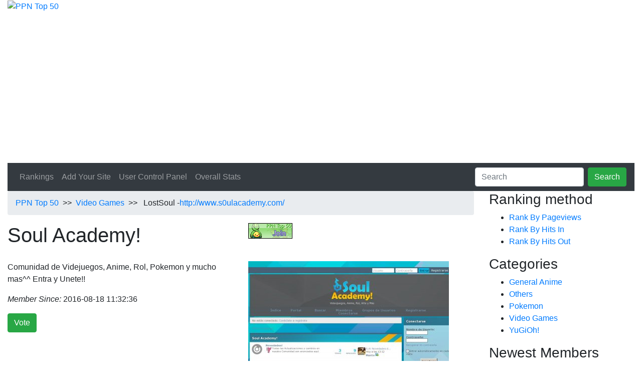

--- FILE ---
content_type: text/html; charset=utf-8
request_url: https://www.ppntop50.com/details/LostSoul/
body_size: 17715
content:
<!doctype html>
<html lang="en">
<head>
	<title>PPN Top 50 - Stats - Soul Academy!</title>
	<base href="https://www.ppntop50.com/">
	
	<meta charset="utf-8">
	<meta name="viewport" content="width=device-width, initial-scale=1, shrink-to-fit=no">

	<meta name="description" content="Comunidad de Videjuegos, Anime, Rol, Pokemon y mucho mas^^ Entra y Unete!!">
	<meta name="keywords" content="Pokémon, pocket monsters, Advance, topsite, top list, best sites, anime, tcg, nintendo, dialga, palkia, pocketmonsters, ppn, ppn studio, site ranking, rank, anime, cartoons, yugioh, Yu-Gi-Oh!">
	
	<script src="https://code.jquery.com/jquery-3.3.1.slim.min.js" integrity="sha384-q8i/X+965DzO0rT7abK41JStQIAqVgRVzpbzo5smXKp4YfRvH+8abtTE1Pi6jizo" crossorigin="anonymous"></script>
	<script src="https://cdnjs.cloudflare.com/ajax/libs/popper.js/1.14.6/umd/popper.min.js" integrity="sha384-wHAiFfRlMFy6i5SRaxvfOCifBUQy1xHdJ/yoi7FRNXMRBu5WHdZYu1hA6ZOblgut" crossorigin="anonymous"></script>
	<script src="https://stackpath.bootstrapcdn.com/bootstrap/4.2.1/js/bootstrap.min.js" integrity="sha384-B0UglyR+jN6CkvvICOB2joaf5I4l3gm9GU6Hc1og6Ls7i6U/mkkaduKaBhlAXv9k" crossorigin="anonymous"></script>

	<script src="js/validate.js"></script>
	

	<link rel="stylesheet" href="https://stackpath.bootstrapcdn.com/bootstrap/4.2.1/css/bootstrap.min.css" integrity="sha384-GJzZqFGwb1QTTN6wy59ffF1BuGJpLSa9DkKMp0DgiMDm4iYMj70gZWKYbI706tWS" crossorigin="anonymous">
	<link rel="stylesheet" href="skins/default/fontawesome/css/all.min.css">
	<link rel="stylesheet" type="text/css" media="screen" href="skins/default/screen.css">
	
	<link rel="stylesheet" type="text/css" media="screen" href="skins/default/user.css">


	<link rel="alternate" href="https://www.ppntop50.com/feed.php" type="application/rss+xml" title="PPN Top 50">
	

<script async src="https://pagead2.googlesyndication.com/pagead/js/adsbygoogle.js?client=ca-pub-9490408503873249"
     crossorigin="anonymous"></script>
</head>
<body>

	<div class="container-fluid wrap">

		<header>
			<div class="row">
				<div class="col-md-4">
					<div id="logo">
						<a href="https://www.ppntop50.com"><!-- <img src="/aatoplist.png" alt="PPN Top 50" class="img-fluid">--><img src="skins/default/images/logo.png" alt="PPN Top 50" class="img-fluid"></a>
					</div>
				</div>
				<div class="col-md-8">
					<div id="headbanner"></div>
				</div>
			</div>

			<nav class="navbar navbar-expand-lg navbar-dark bg-dark">
				<button class="navbar-toggler" type="button" data-toggle="collapse" data-target="#navbarSupportedContent" aria-controls="navbarSupportedContent" aria-expanded="false" aria-label="Toggle navigation">
					<span class="navbar-toggler-icon"></span>
				</button>

				<div class="collapse navbar-collapse" id="navbarSupportedContent">
					<ul class="navbar-nav mr-auto">
						<li class="nav-item">
							<a class="nav-link" href="https://www.ppntop50.com">Rankings</a>
						</li>
						<li class="nav-item">
							<a class="nav-link" href="https://www.ppntop50.com/join/">Add Your Site</a>
						</li>
						<li class="nav-item dropdown">
							<a class="nav-link" href="https://www.ppntop50.com/user_cpl/">User Control Panel</a>
						</li>
						<li class="nav-item">
							<a class="nav-link" href="https://www.ppntop50.com/overall-stats/">Overall Stats</a>
						</li>
					</ul>
					<form class="form-inline my-2 my-lg-0" action="https://www.ppntop50.com/" method="get" onsubmit="return false;">
						<input type="hidden" name="a"  value="search" />
						<input class="form-control mr-sm-2" type="search" placeholder="Search" name="q" aria-label="Search">
						<button class="btn btn-success my-2 my-sm-0" type="submit" onclick="window.location.href=this.form.action + '' + this.form.a.value + '/' + encodeURIComponent(this.form.q.value).replace(/(%20|%2F|\%26)+/g, '+').replace(/^[\+]|[\+]$/g, '') + '/';">Search</button>
					</form>
				</div>
			</nav>

			
		</header>


		<main>
			<div class="row">
				<div class="col-md-9">

				
				
				
				
				
<div class="breadcrumb">
	<a href="https://www.ppntop50.com/">PPN Top 50</a>&nbsp; >> &nbsp;
	<a href="https://www.ppntop50.com/category/Video-Games/">Video Games</a>&nbsp; >> &nbsp;
	LostSoul - <a href="http://www.s0ulacademy.com/" onclick="out(this,'LostSoul');" rel="nofollow">http://www.s0ulacademy.com/</a>
</div>




<div class="row" style="margin-bottom:20px;">
	<div class="col-md-6">
		<h1>Soul Academy!</h1>
	</div>
	<div class="col-md-6">
		<a href="http://www.s0ulacademy.com/" onclick="out(this,'LostSoul');" rel="nofollow" class="site-image-container" style="--site-image-aspect-base: 88px; --site-image-aspect-ratio: 88/31;">
<img src="http://www.ppntop50.com/images/buttons/spring/0.gif" alt="Soul Academy!" class="img-fluid" width="88" height="31">

</a>
	</div>
</div>

<div class="row">
	<div class="col-md-6">
		<p>Comunidad de Videjuegos, Anime, Rol, Pokemon y mucho mas^^ Entra y Unete!!</p>
		<p><em>Member Since:</em> 2016-08-18 11:32:36</p>
		<div id="social_block" class="my-2">
		<a href="https://www.ppntop50.com/index.php?a=in&u=LostSoul" class="btn btn-success" rel="nofollow"><i class="fas fa-vote-yea"></i>  Vote</a>
			
		</div>

		
	</div>
	<div class="col-md-6">
		
		
<div class="right screenshot">
    <a href="http://www.s0ulacademy.com/" onclick="out(this,'LostSoul');" rel="nofollow"><img src="screens/www.s0ulacademy.com_med.jpg" alt="Soul Academy!" class="img-fluid" /></a>
</div>


	</div>

</div>




<div style="display: none;">
	<b>Average Rating:</b> 0 / 5<br />
	<b>Number of Ratings:</b> 0<br />
	<img src="https://www.ppntop50.com/skins/default/rate_0.png" alt="0/5" /><br /><br />
	<h2>Reviews</h2>
	
	<a href="https://www.ppntop50.com/review/LostSoul/">Rate and Review This Site</a><br />
</div>

<br />

<div class="stats_inline_block">





<h3>Soul Academy! Stats</h3>

<div id="stats-tabs2">
	<ul class="nav nav-tabs">
		<li class="nav-item"><a href="#tabs-1" data-toggle="tab" class="nav-link active">Daily</a></li>
		<li class="nav-item"><a href="#tabs-2" data-toggle="tab" class="nav-link">Weekly</a></li>
		<li class="nav-item"><a href="#tabs-3" data-toggle="tab" class="nav-link">Monthly</a></li>
		<li class="nav-item"><a href="#tabs-4" data-toggle="tab" class="nav-link">Overall</a></li>
	</ul>


<div class="tab-content">
<div class="tab-pane fade show active" id="tabs-1" role="tabpanel">
<table class="table table-striped">
	<tr>
		<th>Daily</th>
		<th>Unique PVs</th>
		<th>Total PVs</th>
		<th>Unique In</th>
		<th>Total In</th>
		<th>Unique Out</th>
		<th>Total Out</th>
	</tr>
	<tr>
		<td>Average</td>
		<td>0.0</td>
		<td>0.0</td>
		<td>0.8</td>
		<td>1.0</td>
		<td>0.0</td>
		<td>0.0</td>
	</tr>
	<tr>
		<td>Today</td>
		<td>0</td>
		<td>0</td>
		<td>0</td>
		<td>0</td>
		<td>0</td>
		<td>0</td>
	</tr>
	<tr>
		<td>Yesterday</td>
		<td>0</td>
		<td>0</td>
		<td>3</td>
		<td>5</td>
		<td>0</td>
		<td>0</td>
	</tr>
	<tr>
		<td>November 07</td>
		<td>0</td>
		<td>0</td>
		<td>0</td>
		<td>0</td>
		<td>0</td>
		<td>0</td>
	</tr>
	<tr>
		<td>November 06</td>
		<td>0</td>
		<td>0</td>
		<td>0</td>
		<td>0</td>
		<td>0</td>
		<td>0</td>
	</tr>
	<tr>
		<td>November 05</td>
		<td>0</td>
		<td>0</td>
		<td>3</td>
		<td>3</td>
		<td>0</td>
		<td>0</td>
	</tr>
	<tr>
		<td>November 04</td>
		<td>0</td>
		<td>0</td>
		<td>1</td>
		<td>1</td>
		<td>0</td>
		<td>0</td>
	</tr>
	<tr>
		<td>November 03</td>
		<td>0</td>
		<td>0</td>
		<td>0</td>
		<td>0</td>
		<td>0</td>
		<td>0</td>
	</tr>
	<tr>
		<td>November 02</td>
		<td>0</td>
		<td>0</td>
		<td>1</td>
		<td>1</td>
		<td>0</td>
		<td>0</td>
	</tr>
	<tr>
		<td>November 01</td>
		<td>0</td>
		<td>0</td>
		<td>0</td>
		<td>0</td>
		<td>0</td>
		<td>0</td>
	</tr>
	<tr>
		<td>October 31</td>
		<td>0</td>
		<td>0</td>
		<td>0</td>
		<td>0</td>
		<td>0</td>
		<td>0</td>
	</tr>
	<tr>
		<td>Highest</td>
		<td>0</td>
		<td>0</td>
		<td>4</td>
		<td>5</td>
		<td>1</td>
		<td>1</td>
	</tr>
</table>
</div>


<div class="tab-pane fade" id="tabs-2" role="tabpanel">
<table class="table table-striped">
	<tr>
		<th>Weekly</th>
		<th>Unique PVs</th>
		<th>Total PVs</th>
		<th>Unique In</th>
		<th>Total In</th>
		<th>Unique Out</th>
		<th>Total Out</th>
	</tr>
	<tr>
		<td>Average</td>
		<td>0.0</td>
		<td>0.0</td>
		<td>3.9</td>
		<td>4.1</td>
		<td>0.0</td>
		<td>0.0</td>
	</tr>
	<tr>
		<td>This Week</td>
		<td>0</td>
		<td>0</td>
		<td>7</td>
		<td>9</td>
		<td>0</td>
		<td>0</td>
	</tr>
	<tr>
		<td>Last Week</td>
		<td>0</td>
		<td>0</td>
		<td>4</td>
		<td>4</td>
		<td>0</td>
		<td>0</td>
	</tr>
	<tr>
		<td>Week 43</td>
		<td>0</td>
		<td>0</td>
		<td>2</td>
		<td>2</td>
		<td>0</td>
		<td>0</td>
	</tr>
	<tr>
		<td>Week 42</td>
		<td>0</td>
		<td>0</td>
		<td>0</td>
		<td>0</td>
		<td>0</td>
		<td>0</td>
	</tr>
	<tr>
		<td>Week 41</td>
		<td>0</td>
		<td>0</td>
		<td>4</td>
		<td>4</td>
		<td>0</td>
		<td>0</td>
	</tr>
	<tr>
		<td>Week 40</td>
		<td>0</td>
		<td>0</td>
		<td>4</td>
		<td>4</td>
		<td>0</td>
		<td>0</td>
	</tr>
	<tr>
		<td>Week 39</td>
		<td>0</td>
		<td>0</td>
		<td>3</td>
		<td>3</td>
		<td>0</td>
		<td>0</td>
	</tr>
	<tr>
		<td>Week 38</td>
		<td>0</td>
		<td>0</td>
		<td>7</td>
		<td>7</td>
		<td>0</td>
		<td>0</td>
	</tr>
	<tr>
		<td>Week 37</td>
		<td>0</td>
		<td>0</td>
		<td>2</td>
		<td>2</td>
		<td>0</td>
		<td>0</td>
	</tr>
	<tr>
		<td>Week 36</td>
		<td>0</td>
		<td>0</td>
		<td>6</td>
		<td>6</td>
		<td>0</td>
		<td>0</td>
	</tr>
	<tr>
		<td>Highest</td>
		<td>0</td>
		<td>0</td>
		<td>10</td>
		<td>12</td>
		<td>2</td>
		<td>2</td>
	</tr>
</table>
</div>

<div class="tab-pane fade" id="tabs-3" role="tabpanel">
<table class="table table-striped">
	<tr>
		<th>Monthly</th>
		<th>Unique PVs</th>
		<th>Total PVs</th>
		<th>Unique In</th>
		<th>Total In</th>
		<th>Unique Out</th>
		<th>Total Out</th>
	</tr>
	<tr>
		<td>Average</td>
		<td>0.0</td>
		<td>0.0</td>
		<td>11.9</td>
		<td>12.5</td>
		<td>0.1</td>
		<td>0.1</td>
	</tr>
	<tr>
		<td>This Month</td>
		<td>0</td>
		<td>0</td>
		<td>8</td>
		<td>10</td>
		<td>0</td>
		<td>0</td>
	</tr>
	<tr>
		<td>Last Month</td>
		<td>0</td>
		<td>0</td>
		<td>12</td>
		<td>12</td>
		<td>0</td>
		<td>0</td>
	</tr>
	<tr>
		<td>September 25</td>
		<td>0</td>
		<td>0</td>
		<td>19</td>
		<td>19</td>
		<td>0</td>
		<td>0</td>
	</tr>
	<tr>
		<td>August 25</td>
		<td>0</td>
		<td>0</td>
		<td>14</td>
		<td>14</td>
		<td>0</td>
		<td>0</td>
	</tr>
	<tr>
		<td>July 25</td>
		<td>0</td>
		<td>0</td>
		<td>6</td>
		<td>6</td>
		<td>0</td>
		<td>0</td>
	</tr>
	<tr>
		<td>June 25</td>
		<td>0</td>
		<td>0</td>
		<td>9</td>
		<td>11</td>
		<td>0</td>
		<td>0</td>
	</tr>
	<tr>
		<td>May 25</td>
		<td>0</td>
		<td>0</td>
		<td>13</td>
		<td>13</td>
		<td>1</td>
		<td>1</td>
	</tr>
	<tr>
		<td>April 25</td>
		<td>0</td>
		<td>0</td>
		<td>14</td>
		<td>14</td>
		<td>0</td>
		<td>0</td>
	</tr>
	<tr>
		<td>March 25</td>
		<td>0</td>
		<td>0</td>
		<td>12</td>
		<td>12</td>
		<td>0</td>
		<td>0</td>
	</tr>
	<tr>
		<td>February 25</td>
		<td>0</td>
		<td>0</td>
		<td>12</td>
		<td>14</td>
		<td>0</td>
		<td>0</td>
	</tr>
	<tr>
		<td>Highest</td>
		<td>0</td>
		<td>0</td>
		<td>21</td>
		<td>23</td>
		<td>3</td>
		<td>3</td>
	</tr>
</table>
</div>


<div class="tab-pane fade" id="tabs-4" role="tabpanel">
<table class="table table-striped">
	<tr>
		<th></th>
		<th>Unique PVs</th>
		<th>Total PVs</th>
		<th>Unique In</th>
		<th>Total In</th>
		<th>Unique Out</th>
		<th>Total Out</th>
	</tr>
	<tr>
		<td>Overall</td>
		<td>0</td>
		<td>0</td>
		<td>810</td>
		<td>841</td>
		<td>50</td>
		<td>50</td>
	</tr>
</table>
</div>

</div>
</div> <!--tabs-->
</div>



				
				
				
				
			</div>

			<div class="col-md-3 sidebar">
				
				
				
				
				
				
				<h3 class="heading">Ranking method</h3>
				<ul class="list1">
					<li><a href="https://www.ppntop50.com/rank/pv/">Rank By Pageviews <span class="method_sort"> </span></a></li>
					<li><a href="https://www.ppntop50.com/rank/in/">Rank By Hits In </a></li>
					<li><a href="https://www.ppntop50.com/rank/out/">Rank By Hits Out </a></li>
				</ul>

				<h3 class="heading">Categories</h3>
				<ul class="category_menu">
<li><a href="https://www.ppntop50.com/category/General-Anime/">General Anime</a></li>
<li><a href="https://www.ppntop50.com/category/Others/">Others</a></li>
<li><a href="https://www.ppntop50.com/category/Pokemon/">Pokemon</a></li>
<li><a href="https://www.ppntop50.com/category/Video-Games/">Video Games</a></li>
<li><a href="https://www.ppntop50.com/category/YuGiOh/">YuGiOh!</a></li>
</ul>
				
				
				
				
<h3 class="heading">Newest Members</h3>
<ul class="vistip newmembers">
   
<li class="text-center">
     
<br />
<a href="https://www.ppntop50.com/details/CosplaySkyHell/"><img src="screens/dreamwaifu.blogspot.com_small.jpg" alt="Dreams Waifu" title="Dreams Waifu" class="screenshot img-responsive img-fluid" /></a><br />


	 <a href="https://www.ppntop50.com/details/CosplaySkyHell/"><strong>Dreams Waifu</strong></a><br />
     Category: <a href="https://www.ppntop50.com/category/Others/">Others</a>
</li>


<li class="text-center">
     
<br />
<a href="https://www.ppntop50.com/details/Morgana/"><img src="screens/reflectionsrpg.boards.net_small.jpg" alt="Reflections" title="Reflections" class="screenshot img-responsive img-fluid" /></a><br />


	 <a href="https://www.ppntop50.com/details/Morgana/"><strong>Reflections</strong></a><br />
     Category: <a href="https://www.ppntop50.com/category/Video-Games/">Video Games</a>
</li>


<li class="text-center">
     
<br />
<a href="https://www.ppntop50.com/details/narutogames/"><img src="screens/none_small.jpg" alt="Fireboy and Watergirl" title="Fireboy and Watergirl" class="screenshot img-responsive img-fluid" /></a><br />


	 <a href="https://www.ppntop50.com/details/narutogames/"><strong>Fireboy and Watergirl</strong></a><br />
     Category: <a href="https://www.ppntop50.com/category/Video-Games/">Video Games</a>
</li>


<li class="text-center">
     
<br />
<a href="https://www.ppntop50.com/details/Venustoise/"><img src="screens/www.pokencyclopedia.info_small.jpg" alt="Pokencyclopedia.info" title="Pokencyclopedia.info" class="screenshot img-responsive img-fluid" /></a><br />


	 <a href="https://www.ppntop50.com/details/Venustoise/"><strong>Pokencyclopedia.info</strong></a><br />
     Category: <a href="https://www.ppntop50.com/category/Pokemon/">Pokemon</a>
</li>


<li class="text-center">
     
<br />
<a href="https://www.ppntop50.com/details/Nixeon/"><img src="screens/zyver-rpg.com_small.jpg" alt="The Zyver Region" title="The Zyver Region" class="screenshot img-responsive img-fluid" /></a><br />


	 <a href="https://www.ppntop50.com/details/Nixeon/"><strong>The Zyver Region</strong></a><br />
     Category: <a href="https://www.ppntop50.com/category/Pokemon/">Pokemon</a>
</li>


</ul><br />
<div style="clear:both;"> </div> 

			 </div>
			</div>
		</main>

	</div> <!-- Close Container -->

	<div id="foot">
		<div class="container-fluid">
			<div class="row">
				<div class="col-sm-6 col-md-3">
					
<h3>Newest Members</h3>
<ul>
   
<li><a href="https://www.ppntop50.com/details/CosplaySkyHell/">Dreams Waifu</a></li>


<li><a href="https://www.ppntop50.com/details/Morgana/">Reflections</a></li>


<li><a href="https://www.ppntop50.com/details/narutogames/">Fireboy and Watergirl</a></li>


<li><a href="https://www.ppntop50.com/details/Venustoise/">Pokencyclopedia.info</a></li>


<li><a href="https://www.ppntop50.com/details/Nixeon/">The Zyver Region</a></li>


</ul>


				</div>
				<div class="col-sm-6 col-md-3">
					<h3>Navigation</h3>
					
					<ul class="nav menu-1">
<li><a href="https://www.ppntop50.com/">Rankings</a></li>
<li><a href="https://www.ppntop50.com/join/">Add Your Site</a></li>
<li><a href="https://www.ppntop50.com/user_cpl/">User Control Panel</a></li>
<li><a href="https://www.ppntop50.com/page/faq/">FAQ</a></li>
<li><a href="https://www.ppntop50.com/overall-stats/">Overall Stats</a></li>
<li><a href="https://www.ppntop50.com/page/tos/">Terms / Privacy</a></li>
</ul>

				</div>
				<div class="col-sm-6 col-md-3">
					
<h3>Featured Member</h3>
  <h4><a href="http://w11.zetaboards.com/The_Final_Frontier/index/" onclick="out(this,'Wolfwood');">The Final Frontier</a> </h4>
  <p>The Final Frontier is an entertainment and gaming community focused on intelligent conversation and...
  <a href="https://www.ppntop50.com/details/Wolfwood/"><span class="badge badge-primary"><i class="fas fa-door-open"></i>  Info</span></a></p>



				</div>
				<div class="col-sm-6 col-md-3">
					<h3>Stats</h3>
					<ul>
						<li>Script Execution Time: 0.04777</li>
						<li>Members: 898</li>
					</ul>
				</div>
			</div>
			<div class="row">
				<div class="col text-right"><hr><small></small></div>
			</div>
		</div>
	</div>

	


	

	<script>
		function out(link,username) {
			out_url = 'https://www.ppntop50.com/index.php?a=out&u=' + username+'&go=1';
			link.href = out_url; // For browsers that don't support setAttribute
			 link.setAttribute('href', out_url);
		}

		$(function() {

			$('ul.tabs').each(function(){
				var $active, $content, $links = $(this).find('a');

				$active = $($links.filter('[href="'+location.hash+'"]')[0] || $links[0]);
				$active.addClass('active');
				$content = $($active.attr('href'));

				$links.not($active).each(function () {
					$($(this).attr('href')).hide();
				});

				$(this).on('click', 'a', function(e){
					$active.removeClass('active');
					$content.hide();

					$active = $(this);
					$content = $($(this).attr('href'));

					$active.addClass('active');
					$content.show();

					e.preventDefault();
				});
			});
		});
	</script>

	
	
</body>
</html>


--- FILE ---
content_type: text/html; charset=utf-8
request_url: https://www.google.com/recaptcha/api2/aframe
body_size: 266
content:
<!DOCTYPE HTML><html><head><meta http-equiv="content-type" content="text/html; charset=UTF-8"></head><body><script nonce="cKGe5591B7iuW92htRkPNQ">/** Anti-fraud and anti-abuse applications only. See google.com/recaptcha */ try{var clients={'sodar':'https://pagead2.googlesyndication.com/pagead/sodar?'};window.addEventListener("message",function(a){try{if(a.source===window.parent){var b=JSON.parse(a.data);var c=clients[b['id']];if(c){var d=document.createElement('img');d.src=c+b['params']+'&rc='+(localStorage.getItem("rc::a")?sessionStorage.getItem("rc::b"):"");window.document.body.appendChild(d);sessionStorage.setItem("rc::e",parseInt(sessionStorage.getItem("rc::e")||0)+1);localStorage.setItem("rc::h",'1762776634724');}}}catch(b){}});window.parent.postMessage("_grecaptcha_ready", "*");}catch(b){}</script></body></html>